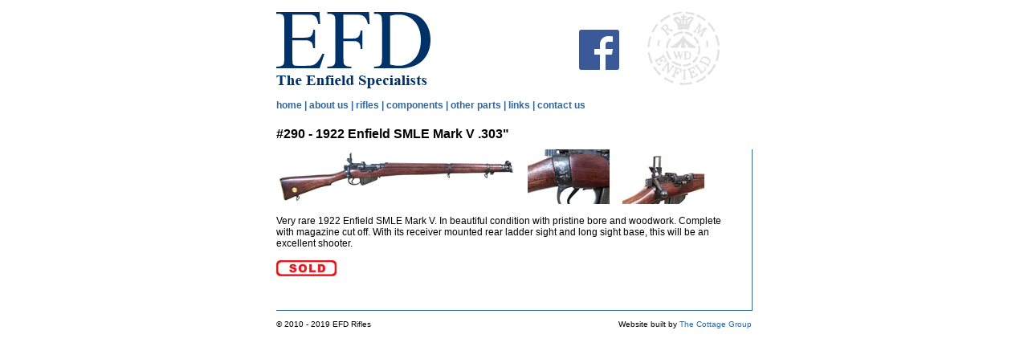

--- FILE ---
content_type: text/html; charset=UTF-8
request_url: http://efdrifles.com/290.php
body_size: 1810
content:
<!DOCTYPE html PUBLIC "-//W3C//DTD XHTML 1.0 Transitional//EN" "http://www.w3.org/TR/xhtml1/DTD/xhtml1-transitional.dtd">
<html xmlns="http://www.w3.org/1999/xhtml">
<head>
<meta http-equiv="Content-Type" content="text/html; charset=utf-8" />

<title>Lee Enfield rifles for sale - EFD Rifles - the Lee Enfield rifle specialists</title>

<meta name="viewport" content="width=device-width, initial-scale=1.0">

<meta name="keywords" content="efd, efd rifles, lee enfield, lee enfield rifle, lee enfield rifle for sale, lee enfield rifles, lee enfield rifles for sale, enfield, rifle, rifles, british army, service rifle, P14, .303, 303, enfield lock, jim franklin, geoffrey organ, smle, mk. 111, mk. 111*, rsaf, rsaf enfield, royal small arms factory, fazakerley, maltby, bsa, lsa, nrf, ssa, lithgow, ishapore, sparkbrook, jungle carbine, no. 4, no. 5" />
<meta name="description" content="Welcome to EFD Rifles. The business is run by Geoffrey Organ and we deal exclusively in Lee Enfield rifles. We recondition, refurbish and supply the very finest rifles and remanufacture some components that would otherwise be impossible to find." />

<link rel="stylesheet" type="text/css" media="screen, print" href="theme/slimbox.css">

    <link rel="stylesheet" type="text/css" media="screen, print" href="theme/contactsheet.css"><!--[if IE]>

		    <link rel="stylesheet" type="text/css" media="screen, print" href="theme/contactsheet_ie.css">

			<![endif]-->
			<script type="text/javascript" src="scripts/mootools.js"></script>
			<script type="text/javascript" src="scripts/slimbox.js"></script>
			<script type="text/javascript">
			function wcs_thumbnail_size_changed (newSize) {
				
				$$('.thumbnail-box').setStyles ("width: " + (newSize + 20) + "px; height: " + (newSize + 30) + "px;");
			}
			</script>

<style>

a:link {
	text-decoration: none;
	color: #336699;
}
a:visited {
	text-decoration: none;
	color: #336699;
}
a:hover {
	text-decoration: underline;
	color: #336699;
}
a:active {
	text-decoration: none;
	color: #336699;
}

body,td,th {
	font-family: Arial, Helvetica, sans-serif;
}
</style>

<link href="css.css" rel="stylesheet" type="text/css" />
<style type="text/css">
<!--
body {
	background-color: #FFFFFF;
}
-->
</style>

</head>
<div class="outer">
  <div class="inner">
    <div class="head">

 <div class="head_l"><img src="images/logo_blue.jpg" /></div>
  <div class="head_r"><a href="https://www.facebook.com/profile.php?id=100006788114927" target="_blank"><img src="images/facebook.jpg" /></a><img src="images/cartouche.jpg" /></div>
  
</div>
         
    <div class="menu">
          <a href="index.php">home</a> | <a href="about.php">about us</a> | 
    <a href="rifles.php">rifles</a> | <a href="components.php">components</a> | <a href="other_parts.php">other parts</a> | <a href="links.php">links</a> | <a href="contact.php">contact us</a></div>     <div class="title_welcome">#290 - 1922 Enfield SMLE Mark V .303&quot;</div>
          
    <div class="body_main">
        <table width="555" border="0" cellspacing="0" cellpadding="0">
          <tr>
            <th width="313" scope="col"><a href="images/289/289main.jpg" title="#290 - 1922 Enfield SMLE Mark V .303&quot;" rel="lightbox[EFD1]"><img src="images/290/290_th.jpg" width="300" height="68" border="0"></a></th>
            <th width="118" scope="col"><a href="images/290/290r.jpg" title="#290 - 1922 Enfield SMLE Mark V .303&quot;" rel="lightbox[EFD1]"><img src="images/290/290r_th.jpg" width="102" height="68" border="0"></a></th>
            <th width="124" scope="col"><a href="images/290/290r2.jpg" title="#290 - 1922 Enfield SMLE Mark V .303&quot;" rel="lightbox[EFD1]"><img src="images/290/290r2_th.jpg" width="102" height="68" border="0" /></a></th>
        </tr>
        </table>  
      <br />


Very rare 1922 Enfield SMLE Mark V. In beautiful condition with pristine bore and woodwork. Complete with magazine cut off. With its receiver mounted rear ladder sight and long sight base, this will be an excellent shooter.<br />
<br />


<div align="left" class="style3"><img src="images/sold.jpg" width="75" height="20" /></div>
<br />
<br />
<br />
</div>
    <div class="footer">﻿<table width="592
     " border="0" cellspacing="0" cellpadding="0">
        <tr>
          <td width="161" scope="col"><div align="left">© 2010 - 2019 EFD Rifles</div></td>
          
          <td width="310" scope="col"><div align="right">Website built by <a href="http://www.cottagegroup.co.uk" target="_blank">The Cottage Group</a></div></td>
  </tr>
      </table>
</div>
  </div></div>
</div><br />
<br />

</body>
</html>


--- FILE ---
content_type: text/css
request_url: http://efdrifles.com/theme/contactsheet.css
body_size: 439
content:
* {
	margin: 0;
	padding: 0;
}

body {
    background-color: #ffffff;
    color: #ffffff;
	font-family: "Helvetica Neue", Helvetica, Arial, sans-serif;
	font-size: small;
}

h1 {
	font-size: 130%;
	margin-bottom: 1em;
	color: #666;
	line-height: 1.1em;
}

div#info-box {
	clear: left;
	float: left;
	width: 20%;
	padding: 2%;
	margin: 0;
}

div#info-box p {
	line-height: 1.35em;
}

div#grid-box {
	float: right;
	width: 75%;
	margin-top: 2%;
}

div.thumbnail-box {
	text-align: center; 
	display: table-cell; 
	vertical-align: middle;
}

div.thumbnail-box img {
	margin:0 auto; 
}

ol#wcs-list {
	list-style: none;
	font-size: 80%;
	padding-right: 20px;
	display: block;
}

ol#wcs-list li {
	display: inline;
	float: left;
	margin: 0 0 0 0;
	text-align: center;
}

ol#wcs-list li img {
	border: 0 solid #fff;
}

div#copyright-box {
	clear: both;
	border-top: 1pt solid #666;
	margin: 2%;
	padding-top: 0.5em;
	font-size: 90%;
	text-align: center;
}


--- FILE ---
content_type: text/css
request_url: http://efdrifles.com/css.css
body_size: 735
content:
@charset "utf-8";
body {
	margin: 0px;
	padding: 0px;
}
.head_l {
	float: left;
}
.head_r {
	float: right;
	padding-right: 30px;
}
.border1 {
	border: 1px solid #336699;
}
a:link {
	font-family: Arial, Helvetica, sans-serif;
	color: #336699;
	font-size: 12px;
	text-decoration: none;
}
a:visited {
	font-family: Arial, Helvetica, sans-serif;
	color: #336699;
	font-size: 12px;
	text-decoration: none;
}
a:hover {
	font-family: Arial, Helvetica, sans-serif;
	color: #336699;
	font-size: 12px;
	text-decoration: underline;
}
a:active {
	font-family: Arial, Helvetica, sans-serif;
	color: #336699;
	font-size: 12px;
	text-decoration: none;
}
.title_button {
	font-family: Arial, Helvetica, sans-serif;
	color: #ffffff;
	font-size: 13px;
	padding-bottom: 22px;
}
.title_button a {
	font-family: Arial, Helvetica, sans-serif;
	color: #ffffff;
	font-size: 13px;
	text-decoration: none;
	outline: 0;
}
.title_button a:hover {
	font-family: Arial, Helvetica, sans-serif;
	color: #ffffff
	font-size: 13px;
	text-decoration: underline;
}
.title_button_1 {
	font-family: Arial, Helvetica, sans-serif;
	color: #ffffff;
	font-size: 13px;
	padding-bottom: 22px;
}
.title_button_1 a {
	font-family: Arial, Helvetica, sans-serif;
	color: #ffffff;
	font-size: 13px;
	text-decoration: none;
	outline: 0;
}
.title_button_1 a:hover {
	font-family: Arial, Helvetica, sans-serif;
	color: #ffffff
	font-size: 13px;
	text-decoration: underline;
}
.title_button_2 {
	font-family: Arial, Helvetica, sans-serif;
	color: #ffffff;
	font-size: 13px;
	padding-bottom: 22px;
}
.title_button_2 a {
	font-family: Arial, Helvetica, sans-serif;
	color: #ffffff;
	font-size: 13px;
	text-decoration: none;
	outline: 0;
}
.title_button_2 a:hover {
	font-family: Arial, Helvetica, sans-serif;
	color: #ffffff
	font-size: 13px;
	text-decoration: underline;
}
.head {
	width: 592px;
	text-align: left;
	padding-top: 10px;
	margin-right: auto;
	margin-left: auto;
}
.clear {
    clear: both;
    margin: 0px;
    padding: 0px;
    height: 0%;
    width: 0%;
    overflow: hidden;
    visibility: hidden;
}
.three_logos {
	width: 565px;
	text-align: left;
	padding-top: 0px;
	margin-right: auto;
	margin-left: auto;
}
.menu {
	width: 592px;
	padding-top: 10px;
	margin-right: auto;
	margin-left: auto;
	text-align: left;
	font-size: 12px;
	font-weight: bold;
	color: #336699;
	clear: both;
}
.title_welcome {
	padding-top: 20px;
	padding-bottom: 10px;
	margin-right: auto;
	margin-left: auto;
	text-align: left;
	font-size: 16px;
	font-weight: bold;
	color: #000000;
	float: left;
}
.title_button {
	width: 113px;
	padding-top: 6px;
	padding-bottom: 10px;
	margin-top: 14px;
	margin-right: 10px;
	margin-left: auto;
	background-image:url('images/button.jpg');
	background-repeat:no-repeat;
	text-align: center;
	font-size: 12px;
	font-weight: bold;
	color: #ffffff;
	float: right;
}
.title_button_1 {
	width: 113px;
	padding-top: 6px;
	padding-bottom: 10px;
	margin-top: 14px;
	margin-right: 42px;
	margin-left: auto;
	background-image:url('images/button.jpg');
    background-repeat:no-repeat;
	text-align: center;
	font-size: 12px;
	font-weight: bold;
	color: #ffffff;
	float: right;
}
.title_button_2 {
	width: 113px;
	padding-top: 6px;
	padding-bottom: 10px;
	margin-top: 14px;
	margin-right: 10px;
	margin-left: auto;
	background-image:url('images/button.jpg');
    background-repeat:no-repeat;
	text-align: center;
	font-size: 12px;
	font-weight: bold;
	color: #ffffff;
	float: right;
}
.subtitle {
	padding-top: 20px;
	padding-bottom: 10px;
	margin-right: auto;
	margin-left: auto;
	text-align: left;
	font-size: 16px;
	font-weight: bold;
	color: #000000;
}
.body_main {
	width: 562px;
	padding-right: 30px;
	margin-right: auto;
	margin-left: auto;
	text-align: left;
	font-size: 12px;
	color: #000000;
	border-right-width: 1px;
	border-right-style: solid;
	border-right-color: #336699;
	border-bottom-width: 1px;
	border-bottom-style: solid;
	border-bottom-color: #336699;
	clear: both;
}
.footer {
	width: 592px;
	margin-right: auto;
	margin-left: auto;
	text-align: left;
	font-size: 10px;
	color: #000000;
}
.footer a {
	font-size: 10px;	
}
.inner {
	width: 592px;
	margin-right: auto;
	margin-left: auto;
	
}

.clear {
	clear: both;
	margin: 0px;
	padding: 0px;
}

.main {
	width: 752px;
}

.style3 {
	font-family: Arial, Helvetica, sans-serif;
	font-size: 12px;
	font-weight: bold;
	color: #336699;
}

.style4 {
	font-family: Arial, Helvetica, sans-serif;
	font-size: 14px;
	font-weight: bold;
	color: #000000;
}

.style5 {
	font-family: Arial, Helvetica, sans-serif;
	font-size: 12px;
	font-weight: bold;
	color: #ff0000;
}
